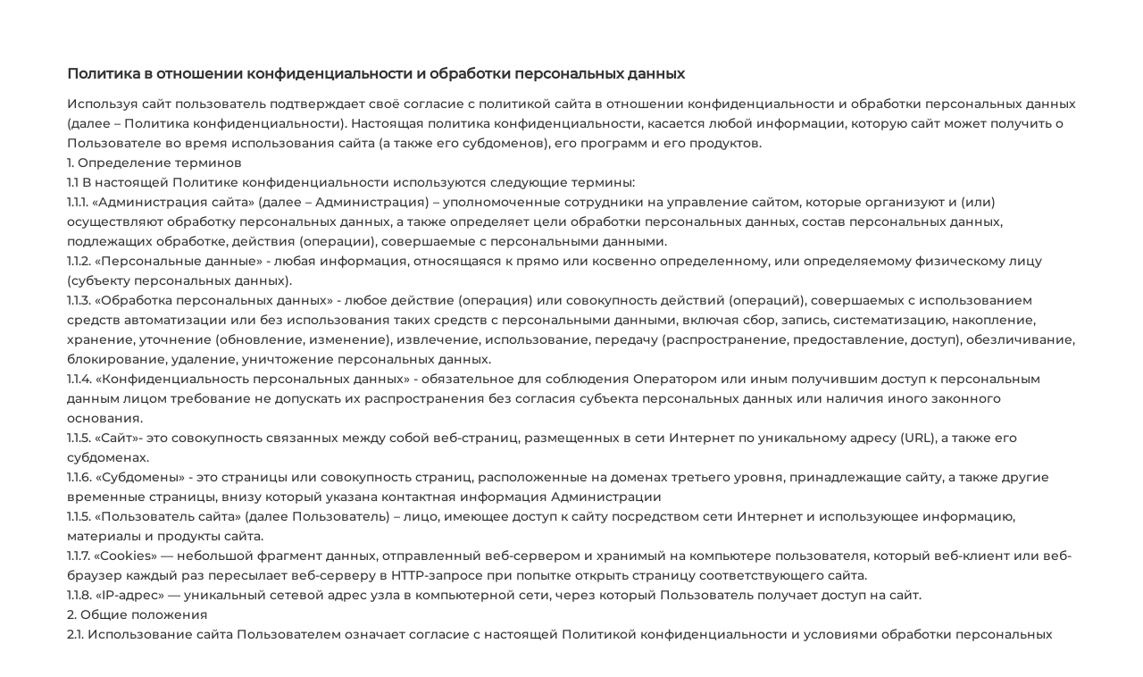

--- FILE ---
content_type: text/html; charset=UTF-8
request_url: https://cr-mod.ru/privacy
body_size: 14009
content:
<!DOCTYPE html>

<html lang="ru">

<head>

    
    <!-- PLUGINS -->
    


    <meta http-equiv="X-UA-Compatible" content="IE=edge">
    <meta charset="utf-8">
    <meta name="generator" content="Creatium">

    <title>Политика конфеденциальности — CR-MOD.RU | ИНСТРУМЕНТЫ ДЛЯ ДИЗАЙНЕРОВ И РАЗРАБОТЧИКОВ НА CREATIUM</title>

    <link rel="canonical" href="https://cr-mod.ru/privacy">
            <meta name="viewport" content="width=device-width, initial-scale=1.0">
    
    <script type="application/ld+json">{}</script>
    
<!--[if IE]><link rel="shortcut icon" href="https://i.1.creatium.io/disk2/29/f2/06/dce389d9951b6d613dc9f70a21af540af3/32x32/cr_rounded_square.png"><![endif]-->
<link rel="apple-touch-icon-precomposed" href="https://i.1.creatium.io/disk2/29/f2/06/dce389d9951b6d613dc9f70a21af540af3/180x180/cr_rounded_square.png">
<link rel="icon" href="https://i.1.creatium.io/disk2/29/f2/06/dce389d9951b6d613dc9f70a21af540af3/196x196/cr_rounded_square.png">
                <script>
                window.creatium = {"creatium":true,"visit_id":null,"site_id":138349,"page_id":1009595,"content_id":982423,"lang":"ru","time":1769043808,"screens":"screens-xs-md-lg","animations":[],"cookies":{"alert":0,"message":""},"integrations":[{"id":290786,"name":"\u0430\u0444","is_payment":true,"is_default":true}],"misc":{"cdn_host":"i.1.creatium.io"},"allow_cookies":true,"site_options":{"captcha_signup":false,"captcha_orders":false,"member_allow_signup":true,"member_allow_auth":true},"member":{"id":0},"async":{"js":["\/app\/4.4\/delivery-builder?action=async&key=ae6b15f35fecef98429df981374bc1fd","\/assets\/4.4\/vendors-async.js?v=1742957206","\/assets\/4.4\/formula-async.js?v=1742957285","\/assets\/4.4\/swiper-async.js?v=1761555634"],"css":["\/assets\/4.4\/vendors-async.css?v=1766137397"],"js_adaptive_sections":"\/app\/4.4\/delivery-builder?action=adaptive-sections&key=ae6b15f35fecef98429df981374bc1fd"},"device":"other","mini":false,"scroll":{"snapping":false}};
                window.cr = window.creatium;
                window.plp = window.creatium;
                window.error_handler = function (e, fn_id) {
                    window.console && console.log && console.log(fn_id);
                    window['error_handler_' + fn_id] && eval(window['error_handler_' + fn_id]);
                    window.console && console.error && console.error(e.message);
                };
                    cr.api = function (v, cb) { cr.api.queue.push([v, cb]) };
    cr.api.queue = [];
    cr.layout = {"top":0,"left":0};
            </script>
    <!-- CORE -->
    <link type="text/css" rel="stylesheet" href="/assets/4.4/vendors.css?v=1742957206"><link type="text/css" rel="stylesheet" href="/assets/4.4/default.css?v=1765350449"><link type="text/css" rel="stylesheet" href="/assets/4.4/nodes.css?v=1766137397">    <script defer type="text/javascript" src="/assets/4.4/vendors.js?v=1742957206"></script><script defer type="text/javascript" src="/assets/4.4/default.js?v=1768221003"></script><script defer type="text/javascript" src="/assets/4.4/nodes.js?v=1766138067"></script><link rel="preload" href="/assets/4.4/vendors-sync.js?v=1742957206" as="script">
            <style> 
.node.css1 > .wrapper1 { background-color: white }
.node.css1  { color: #333 }
.node.css1  > .padding_top { padding-top: 60px }
.node.css1  > .padding_bottom { padding-bottom: 60px }
.node.css1 a { color: rgb(105, 25, 230) }
.node.css2  { color: #333; padding-top: 10px; padding-bottom: 10px; padding-left: 5px; padding-right: 5px }
.node.css2 a { color: rgb(105, 25, 230) }
.textable.css3  { text-align: left; font-family: 'Montserrat Medium',sans-serif; font-size: 16px; font-weight: 400; line-height: 1.6; letter-spacing: 0em; opacity: 1 }
.node.css4  { color: #333; padding-top: 0px; padding-bottom: 0px; padding-left: 5px; padding-right: 5px }
.node.css4 a { color: rgb(105, 25, 230) }
.textable.css5  { text-align: left; font-family: 'Montserrat Medium',sans-serif; font-size: 14px; font-weight: 400; line-height: 1.6; letter-spacing: 0em; opacity: 1 }
@font-face {
    font-family: 'Open Sans';
    font-display: swap;
    font-style: normal;
    font-weight: normal;
    src: local('Open Sans'), local('OpenSans'), url(https://fonts.gstatic.com/s/opensans/v13/RjgO7rYTmqiVp7vzi-Q5UbO3LdcAZYWl9Si6vvxL-qU.woff) format('woff');
}
@font-face {
    font-family: 'Open Sans';
    font-display: swap;
    font-style: normal;
    font-weight: bold;
    src: local('Open Sans Bold'), local('OpenSans-Bold'), url(https://fonts.gstatic.com/s/opensans/v13/k3k702ZOKiLJc3WVjuplzAcuEIXEaFWBWXA4NoGd_Oo.woff) format('woff');
}
@font-face {
    font-family: 'Open Sans';
    font-display: swap;
    font-style: italic;
    font-weight: normal;
    src: local('Open Sans Italic'), local('OpenSans-Italic'), url(https://fonts.gstatic.com/s/opensans/v13/xjAJXh38I15wypJXxuGMBkbeuvGrcRTTBH456c-a4yI.woff) format('woff');
}
@font-face {
    font-family: 'Open Sans';
    font-display: swap;
    font-style: italic;
    font-weight: bold;
    src: local('Open Sans Bold Italic'), local('OpenSans-BoldItalic'), url(https://fonts.gstatic.com/s/opensans/v13/PRmiXeptR36kaC0GEAetxpoxY6pJ8tEQQdWYhQvtl8Q.woff) format('woff');
}
@font-face {
    font-family: 'Roboto Slab Light';
    font-display: swap;
    font-style: normal;
    font-weight: normal;
    src: local('Roboto Slab Light'), local('RobotoSlab-Light'), url(https://fonts.gstatic.com/s/robotoslab/v6/dazS1PrQQuCxC3iOAJFEJVxy1emkJdO89Ay69zsEcxM.woff) format('woff');
}
@font-face {
    font-family: 'Roboto Slab Light';
    font-display: swap;
    font-style: normal;
    font-weight: bold;
    src: local('Roboto Slab Bold'), local('RobotoSlab-Bold'), url(https://fonts.gstatic.com/s/robotoslab/v6/dazS1PrQQuCxC3iOAJFEJZoxY6pJ8tEQQdWYhQvtl8Q.woff) format('woff');
}
@font-face {
    font-family: 'Uni Sans';
    font-display: swap;
    src: local('Uni Sans Thin Caps'), local('UniSansThinCaps'), url('//static.creatium.io/fonts/unisansac/300.woff2') format('woff2'), url('//static.creatium.io/fonts/unisansac/300.woff') format('woff');
    font-weight: 300;
    font-style: normal;
}
@font-face {
    font-family: 'Uni Sans';
    font-display: swap;
    src: local('Uni Sans Heavy Caps'), local('UniSansHeavyCaps'), url('//static.creatium.io/fonts/unisansac/900.woff2') format('woff2'), url('//static.creatium.io/fonts/unisansac/900.woff') format('woff');
    font-weight: 900;
    font-style: normal;
}
@font-face {
    font-family: 'Yeseva One';
    font-display: swap;
    font-style: normal;
    font-weight: normal;
    src: local('Yeseva One'), local('YesevaOne'), url(//themes.googleusercontent.com/static/fonts/yesevaone/v7/AehIYCFomPDBe18pH83xwxsxEYwM7FgeyaSgU71cLG0.woff) format('woff');
}
@font-face {
    font-family: 'Sladkoeshka';
    font-display: swap;
    src: url('//static.creatium.io/fonts/sladkoeshka/400.eot');
    src: local('Sladkoeshka Regular'), url('//static.creatium.io/fonts/sladkoeshka/400.woff') format('woff'),
    url('//static.creatium.io/fonts/sladkoeshka/400.ttf') format('truetype');
    font-weight: normal;
    font-style: normal;
}
@font-face {
    font-family: 'Roboto';
    font-display: swap;
    font-style: normal;
    font-weight: normal;
    src: local('Roboto'), local('Roboto-Regular'), url(https://fonts.gstatic.com/s/roboto/v15/mUdRVCMHGKUBOACHGTH1g-vvDin1pK8aKteLpeZ5c0A.woff) format('woff');
}
@font-face {
    font-family: 'Roboto';
    font-display: swap;
    font-style: normal;
    font-weight: bold;
    src: local('Roboto Bold'), local('Roboto-Bold'), url(https://fonts.gstatic.com/s/roboto/v15/isZ-wbCXNKAbnjo6_TwHTrO3LdcAZYWl9Si6vvxL-qU.woff) format('woff');
}
@font-face {
    font-family: 'Roboto';
    font-display: swap;
    font-style: italic;
    font-weight: normal;
    src: local('Roboto Italic'), local('Roboto-Italic'), url(https://fonts.gstatic.com/s/roboto/v15/m1uAalIytmLBFXF3PwhxpHYhjbSpvc47ee6xR_80Hnw.woff) format('woff');
}
@font-face {
    font-family: 'Roboto';
    font-display: swap;
    font-style: italic;
    font-weight: bold;
    src: local('Roboto Bold Italic'), local('Roboto-BoldItalic'), url(https://fonts.gstatic.com/s/roboto/v15/t6Nd4cfPRhZP44Q5QAjcC0beuvGrcRTTBH456c-a4yI.woff) format('woff');
}
@font-face {
    font-family: 'TTNorms Medium';
    font-display: swap;
    src: url('//static.creatium.io/fonts/ttnorms/343165_D_0.eot');
    src: url('//static.creatium.io/fonts/ttnorms/343165_D_0.eot?#iefix') format('embedded-opentype'), url('//static.creatium.io/fonts/ttnorms/343165_D_0.woff2') format('woff2'), url('//static.creatium.io/fonts/ttnorms/343165_D_0.woff') format('woff'), url('//static.creatium.io/fonts/ttnorms/343165_D_0.ttf') format('truetype');
}
@font-face {
    font-family: 'TTNorms Bold';
    font-display: swap;
    src: url('//static.creatium.io/fonts/ttnorms/343165_4_0.eot');
    src: url('//static.creatium.io/fonts/ttnorms/343165_4_0.eot?#iefix') format('embedded-opentype'), url('//static.creatium.io/fonts/ttnorms/343165_4_0.woff2') format('woff2'), url('//static.creatium.io/fonts/ttnorms/343165_4_0.woff') format('woff'), url('//static.creatium.io/fonts/ttnorms/343165_4_0.ttf') format('truetype');
}
@font-face {
    font-family: 'TTNorms Regular';
    font-display: swap;
    src: url('//static.creatium.io/fonts/ttnorms/343165_F_0.eot');
    src: url('//static.creatium.io/fonts/ttnorms/343165_F_0.eot?#iefix') format('embedded-opentype'),url('//static.creatium.io/fonts/ttnorms/343165_F_0.woff2') format('woff2'),url('//static.creatium.io/fonts/ttnorms/343165_F_0.woff') format('woff'),url('//static.creatium.io/fonts/ttnorms/343165_F_0.ttf') format('truetype');
}
@font-face {
    font-family: 'TTNorms Light';
    font-display: swap;
    src: url('//static.creatium.io/fonts/ttnorms/343165_B_0.eot');
    src: url('//static.creatium.io/fonts/ttnorms/343165_B_0.eot?#iefix') format('embedded-opentype'), url('//static.creatium.io/fonts/ttnorms/343165_B_0.woff2') format('woff2'), url('//static.creatium.io/fonts/ttnorms/343165_B_0.woff') format('woff'), url('//static.creatium.io/fonts/ttnorms/343165_B_0.ttf') format('truetype');
}
@font-face {
    font-family: 'Bebas Neue Regular';
    font-display: swap;
    src: local('Bebas Neue Regular'), local('BebasNeueRegular'), url('//static.creatium.io/fonts/bebasneue/400.woff2') format('woff2'), url('//static.creatium.io/fonts/bebasneue/400.woff') format('woff');
    font-weight: 400;
    font-style: normal;
}
@font-face {
    font-family: 'Bebas Neue Book';
    font-display: swap;
    src: local('Bebas Neue Book'), local('BebasNeueBook'), url('//static.creatium.io/fonts/bebasneue/300.woff2') format('woff2'), url('//static.creatium.io/fonts/bebasneue/300.woff') format('woff');
    font-weight: 300;
    font-style: normal;
}
@font-face {
    font-family: 'Bebas Neue Light';
    font-display: swap;
    src: local('Bebas Neue Light'), local('BebasNeue-Light'), url('//static.creatium.io/fonts/bebasneue/200.woff2') format('woff2'), url('//static.creatium.io/fonts/bebasneue/200.woff') format('woff');
    font-weight: 200;
    font-style: normal;
}
@font-face {
    font-family: 'Fira Sans';
    font-display: swap;
    font-style: normal;
    font-weight: normal;
    src: local('Fira Sans'), local('FiraSans-Regular'), url(https://fonts.gstatic.com/s/firasans/v6/T3abUOg4YgfjOby2l-QudrO3LdcAZYWl9Si6vvxL-qU.woff) format('woff');
}
@font-face {
    font-family: 'Fira Sans';
    font-display: swap;
    font-style: normal;
    font-weight: bold;
    src: local('Fira Sans Bold'), local('FiraSans-Bold'), url(https://fonts.gstatic.com/s/firasans/v6/DugPdSljmOTocZOR2CItOgcuEIXEaFWBWXA4NoGd_Oo.woff) format('woff');
}
@font-face {
    font-family: 'Fira Sans';
    font-display: swap;
    font-style: italic;
    font-weight: normal;
    src: local('Fira Sans Italic'), local('FiraSans-Italic'), url(https://fonts.gstatic.com/s/firasans/v6/QURAmFz4b80g324-oF-Uj0beuvGrcRTTBH456c-a4yI.woff) format('woff');
}
@font-face {
    font-family: 'Fira Sans';
    font-display: swap;
    font-style: italic;
    font-weight: bold;
    src: local('Fira Sans Bold Italic'), local('FiraSans-BoldItalic'), url(https://fonts.gstatic.com/s/firasans/v6/6s0YCA9oCTF6hM60YM-qTZoxY6pJ8tEQQdWYhQvtl8Q.woff) format('woff');
}
@font-face {
    font-family: 'Fira Sans Light';
    font-display: swap;
    font-style: normal;
    font-weight: normal;
    src: local('Fira Sans Light'), local('FiraSans-Light'), url(https://fonts.gstatic.com/s/firasans/v6/VTBnrK42EiOBncVyQXZ7jwcuEIXEaFWBWXA4NoGd_Oo.woff) format('woff');
}
@font-face {
    font-family: 'Fira Sans Light';
    font-display: swap;
    font-style: normal;
    font-weight: bold;
    src: local('Fira Sans Medium'), local('FiraSans-Medium'), url(https://fonts.gstatic.com/s/firasans/v6/zM2u8V3CuPVwAAXFQcDi4AcuEIXEaFWBWXA4NoGd_Oo.woff) format('woff');
}
@font-face {
    font-family: 'Fira Sans Light';
    font-display: swap;
    font-style: italic;
    font-weight: normal;
    src: local('Fira Sans Light Italic'), local('FiraSans-LightItalic'), url(https://fonts.gstatic.com/s/firasans/v6/6s0YCA9oCTF6hM60YM-qTVxy1emkJdO89Ay69zsEcxM.woff) format('woff');
}
@font-face {
    font-family: 'Fira Sans Light';
    font-display: swap;
    font-style: italic;
    font-weight: bold;
    src: local('Fira Sans Medium Italic'), local('FiraSans-MediumItalic'), url(https://fonts.gstatic.com/s/firasans/v6/6s0YCA9oCTF6hM60YM-qTblVUKnzPXGXIswG3a_wb6M.woff) format('woff');
}
@font-face {
    font-family: 'Playfair Display';
    font-display: swap;
    font-style: normal;
    font-weight: normal;
    src: local('Playfair Display'), local('PlayfairDisplay-Regular'), url(https://fonts.gstatic.com/s/playfairdisplay/v10/2NBgzUtEeyB-Xtpr9bm1CSR_NRt-6h4BVegGNmhM5vQ.woff) format('woff');
}
@font-face {
    font-family: 'Playfair Display';
    font-display: swap;
    font-style: normal;
    font-weight: bold;
    src: local('Playfair Display Bold'), local('PlayfairDisplay-Bold'), url(https://fonts.gstatic.com/s/playfairdisplay/v10/UC3ZEjagJi85gF9qFaBgIF8yIYD2zMzszvjxjdPD-V4.woff) format('woff');
}
@font-face {
    font-family: 'Playfair Display';
    font-display: swap;
    font-style: italic;
    font-weight: normal;
    src: local('Playfair Display Italic'), local('PlayfairDisplay-Italic'), url(https://fonts.gstatic.com/s/playfairdisplay/v10/9MkijrV-dEJ0-_NWV7E6N2_Nq19Um4NkYP0ocFt9h1w.woff) format('woff');
}
@font-face {
    font-family: 'Playfair Display';
    font-display: swap;
    font-style: italic;
    font-weight: bold;
    src: local('Playfair Display Bold Italic'), local('PlayfairDisplay-BoldItalic'), url(https://fonts.gstatic.com/s/playfairdisplay/v10/n7G4PqJvFP2Kubl0VBLDEH-6IDjsgm0VNDw0A1D_9oOglnMp3_3A8V8Ai8YosRtX.woff) format('woff');
}
@font-face {
    font-family: 'Playfair Display SC';
    font-display: swap;
    font-style: normal;
    font-weight: normal;
    src: local('Playfair Display SC'), local('PlayfairDisplaySC-Regular'), url(https://fonts.gstatic.com/s/playfairdisplaysc/v5/G0-tvBxd4eQRdwFKB8dRkds1QhRWAzeOT_lx2n3VU0A.woff) format('woff');
}
@font-face {
    font-family: 'Playfair Display SC';
    font-display: swap;
    font-style: normal;
    font-weight: bold;
    src: local('Playfair Display SC Bold'), local('PlayfairDisplaySC-Bold'), url(https://fonts.gstatic.com/s/playfairdisplaysc/v5/5ggqGkvWJU_TtW2W8cEubAH6NmgnvZwXW9l6Ia_7t0jr7w4p9aSvGirXi6XmeXNA.woff) format('woff');
}
@font-face {
    font-family: 'Playfair Display SC';
    font-display: swap;
    font-style: italic;
    font-weight: normal;
    src: local('Playfair Display SC Italic'), local('PlayfairDisplaySC-Italic'), url(https://fonts.gstatic.com/s/playfairdisplaysc/v5/myuYiFR-4NTrUT4w6TKls4L1bTQHoy7f86WPrOz4RlGglnMp3_3A8V8Ai8YosRtX.woff) format('woff');
}
@font-face {
    font-family: 'Playfair Display SC';
    font-display: swap;
    font-style: italic;
    font-weight: bold;
    src: local('Playfair Display SC Bold Italic'), local('PlayfairDisplaySC-BoldItalic'), url(https://fonts.gstatic.com/s/playfairdisplaysc/v5/6X0OQrQhEEnPo56RalREX3z0KlIYaAQFvQWAzSl_WYZ2IY20qb3OO3nusUf_NB58.woff) format('woff');
}
/* cyrillic-ext */
@font-face {
    font-family: 'Montserrat Medium';
    font-display: swap;
    font-style: normal;
    font-weight: 500;
    src: local('Montserrat Medium'), local('Montserrat-Medium'), url(https://fonts.gstatic.com/s/montserrat/v14/JTURjIg1_i6t8kCHKm45_ZpC3gTD_vx3rCubqg.woff2) format('woff2');
    unicode-range: U+0460-052F, U+1C80-1C88, U+20B4, U+2DE0-2DFF, U+A640-A69F, U+FE2E-FE2F;
}
/* cyrillic */
@font-face {
    font-family: 'Montserrat Medium';
    font-display: swap;
    font-style: normal;
    font-weight: 500;
    src: local('Montserrat Medium'), local('Montserrat-Medium'), url(https://fonts.gstatic.com/s/montserrat/v14/JTURjIg1_i6t8kCHKm45_ZpC3g3D_vx3rCubqg.woff2) format('woff2');
    unicode-range: U+0400-045F, U+0490-0491, U+04B0-04B1, U+2116;
}
/* latin-ext */
@font-face {
    font-family: 'Montserrat Medium';
    font-display: swap;
    font-style: normal;
    font-weight: 500;
    src: local('Montserrat Medium'), local('Montserrat-Medium'), url(https://fonts.gstatic.com/s/montserrat/v14/JTURjIg1_i6t8kCHKm45_ZpC3gfD_vx3rCubqg.woff2) format('woff2');
    unicode-range: U+0100-024F, U+0259, U+1E00-1EFF, U+2020, U+20A0-20AB, U+20AD-20CF, U+2113, U+2C60-2C7F, U+A720-A7FF;
}
/* latin */
@font-face {
    font-family: 'Montserrat Medium';
    font-display: swap;
    font-style: normal;
    font-weight: 500;
    src: local('Montserrat Medium'), local('Montserrat-Medium'), url(https://fonts.gstatic.com/s/montserrat/v14/JTURjIg1_i6t8kCHKm45_ZpC3gnD_vx3rCs.woff2) format('woff2');
    unicode-range: U+0000-00FF, U+0131, U+0152-0153, U+02BB-02BC, U+02C6, U+02DA, U+02DC, U+2000-206F, U+2074, U+20AC, U+2122, U+2191, U+2193, U+2212, U+2215, U+FEFF, U+FFFD;
}
/* cyrillic-ext */
@font-face {
    font-family: 'Montserrat Bold';
    font-display: swap;
    font-style: normal;
    font-weight: 700;
    src: local('Montserrat Bold'), local('Montserrat-Bold'), url(https://fonts.gstatic.com/s/montserrat/v14/JTURjIg1_i6t8kCHKm45_dJE3gTD_vx3rCubqg.woff2) format('woff2');
    unicode-range: U+0460-052F, U+1C80-1C88, U+20B4, U+2DE0-2DFF, U+A640-A69F, U+FE2E-FE2F;
}
/* cyrillic */
@font-face {
    font-family: 'Montserrat Bold';
    font-display: swap;
    font-style: normal;
    font-weight: 700;
    src: local('Montserrat Bold'), local('Montserrat-Bold'), url(https://fonts.gstatic.com/s/montserrat/v14/JTURjIg1_i6t8kCHKm45_dJE3g3D_vx3rCubqg.woff2) format('woff2');
    unicode-range: U+0400-045F, U+0490-0491, U+04B0-04B1, U+2116;
}
/* latin-ext */
@font-face {
    font-family: 'Montserrat Bold';
    font-display: swap;
    font-style: normal;
    font-weight: 700;
    src: local('Montserrat Bold'), local('Montserrat-Bold'), url(https://fonts.gstatic.com/s/montserrat/v14/JTURjIg1_i6t8kCHKm45_dJE3gfD_vx3rCubqg.woff2) format('woff2');
    unicode-range: U+0100-024F, U+0259, U+1E00-1EFF, U+2020, U+20A0-20AB, U+20AD-20CF, U+2113, U+2C60-2C7F, U+A720-A7FF;
}
/* latin */
@font-face {
    font-family: 'Montserrat Bold';
    font-display: swap;
    font-style: normal;
    font-weight: 700;
    src: local('Montserrat Bold'), local('Montserrat-Bold'), url(https://fonts.gstatic.com/s/montserrat/v14/JTURjIg1_i6t8kCHKm45_dJE3gnD_vx3rCs.woff2) format('woff2');
    unicode-range: U+0000-00FF, U+0131, U+0152-0153, U+02BB-02BC, U+02C6, U+02DA, U+02DC, U+2000-206F, U+2074, U+20AC, U+2122, U+2191, U+2193, U+2212, U+2215, U+FEFF, U+FFFD;
}


.area {
    font-family: 'Montserrat Medium',sans-serif}

.area .font-header {
    font-family: 'Montserrat Medium',sans-serif}.area.screen-lg { min-width: 1200px; }.area.screen-lg .container { width: 1140px; }.area.screen-lg .container.soft { max-width: 1140px; }.area.screen-md { min-width: 960px; }.area.screen-md .container { width: 940px; }.area.screen-md .container.soft { max-width: 940px; }.area.screen-sm { min-width: 720px; }.area.screen-sm .container { width: 720px; }.area.screen-sm .container.soft { max-width: 720px; }.area.screen-xs .container { max-width: 737px; padding: 0 15px; }
 </style>
    
    
    <!-- PLUGINS -->
    <meta name="yandex-verification" content="244fae4fd31a0457" /><meta name="viewport" content="width=device-width, initial-scale=1.0, maximum-scale=1.0, user-scalable=0"><style>
/*исправляем модалки*/
 html, body {
  scrollbar-gutter: stable;
  }
  /*исправляем слайдер*/
.swiper-container-autoheight, .swiper-container-autoheight .swiper-slide {
height: auto;
overflow: scroll !important;
}
  
  .menu {
  position:fixed !important;
    top:0;
    left:0;
    right:0;
    width:100%;
    z-index:801;
  }
  .gactive {
    background: linear-gradient(290.06deg, #C8BDFF -51.14%, #B5EDFF 0%, #00CBFF 43.19%, #6721FF 93.78%, #C8BDFF 139.13%);
    -webkit-background-clip: text;
    background-clip: text;
    -webkit-text-fill-color: transparent;
  }

.logo, .crsr * {
  cursor:pointer !important;
  }
  a {
  text-decoration:none!important;
  }
.swiper-container-autoheight, .swiper-container-autoheight .swiper-slide {
height: auto;
overflow: visible !important;
}
  .swiper-slide {
  opacity:0;
  }
  .swiper-slide-active {
  opacity:1;
  }
</style>
<style>

.modal-back {
    backdrop-filter: blur(10px) !important;
}


</style>

    
    
    <!-- proxy-module cut-head -->
</head>

<body class="area">
<div class="area-wrapper">

<!-- PLUGINS -->



<!-- HTML -->
<script>
            creatium.getWindowWidth = function () {
                var windowWidth = window.innerWidth;

                
                if (window.innerWidth === 980 && !window.MSStream && /iPhone|iPod/.test(navigator.userAgent)) {
                    windowWidth = window.outerWidth;
                }
                
                return windowWidth;
            }
        
            creatium.getScreen = function () {
                var _windowWidth = creatium.getWindowWidth();

                var lgWidth = 1200 + cr.layout._left_current;
                var mdWidth = 992 + cr.layout._left_current;
                var smWidth = 768 + cr.layout._left_current;

                if (creatium.screens === 'screens-xs') return 'xs';
                else if (creatium.screens === 'screens-sm') return 'sm';
                else if (creatium.screens === 'screens-md') return 'md';
                else if (creatium.screens === 'screens-lg') return 'lg';
                else if (creatium.screens === 'screens-xs-sm') {
                    if (_windowWidth >= smWidth) return 'sm';
                    else return 'xs';
                } else if (creatium.screens === 'screens-xs-md') {
                    if (_windowWidth >= mdWidth) return 'md';
                    else return 'xs';
                } else if (creatium.screens === 'screens-xs-lg') {
                    if (_windowWidth >= lgWidth) return 'lg';
                    else return 'xs';
                } else if (creatium.screens === 'screens-sm-md') {
                    if (_windowWidth >= mdWidth) return 'md';
                    else return 'sm';
                } else if (creatium.screens === 'screens-sm-lg') {
                    if (_windowWidth >= lgWidth) return 'lg';
                    else return 'sm';
                } else if (creatium.screens === 'screens-md-lg') {
                    if (_windowWidth >= lgWidth) return 'lg';
                    else return 'md';
                } else if (creatium.screens === 'screens-xs-sm-md') {
                    if (_windowWidth >= mdWidth) return 'md';
                    else if (_windowWidth >= smWidth && _windowWidth < mdWidth) return 'sm';
                    else return 'xs';
                } else if (creatium.screens === 'screens-xs-sm-lg') {
                    if (_windowWidth >= lgWidth) return 'lg';
                    else if (_windowWidth >= smWidth && _windowWidth < lgWidth) return 'sm';
                    else return 'xs';
                } else if (creatium.screens === 'screens-xs-md-lg') {
                    if (_windowWidth >= lgWidth) return 'lg';
                    else if (_windowWidth >= mdWidth && _windowWidth < lgWidth) return 'md';
                    else return 'xs';
                } else if (creatium.screens === 'screens-sm-md-lg') {
                    if (_windowWidth >= lgWidth) return 'lg';
                    else if (_windowWidth >= mdWidth && _windowWidth < lgWidth) return 'md';
                    else return 'sm';
                } else if (creatium.screens === 'screens-xs-sm-md-lg') {
                    if (_windowWidth >= lgWidth) return 'lg';
                    else if (_windowWidth >= mdWidth && _windowWidth < lgWidth) return 'md';
                    else if (_windowWidth >= smWidth && _windowWidth < mdWidth) return 'sm';
                    else return 'xs';
                }
            }
            
            creatium.isLayoutMobile = function () {
                if (creatium.getScreen() !== 'xs') return false;
                return creatium.getWindowWidth() < 320 + cr.layout.left;
            }

            cr.layout._left_current = cr.layout.left;
            if (cr.layout._left_current) {
                document.body.classList.add('layout-left-active');
            }

            creatium.layout.mobile = creatium.isLayoutMobile();
            if (creatium.layout.mobile) {
                document.body.classList.add('layout-mobile');
            }

            creatium.screen = creatium.getScreen();
            document.body.classList.add('screen-' + creatium.screen);

            if (creatium.device) {
                creatium.device_fix = false;
                if (creatium.screen === 'xs' && creatium.device !== 'mobile') creatium.device_fix = true;
                if (creatium.screen === 'sm' && creatium.device !== 'tablet') creatium.device_fix = true;
                if (creatium.screen === 'md' && creatium.device !== 'other') creatium.device_fix = true;
                if (creatium.screen === 'lg' && creatium.device !== 'other') creatium.device_fix = true;
                if (creatium.device_fix) document.write('<script src="' + creatium.async.js_adaptive_sections + '"></scr'+'ipt>');                    
            }
        </script><div class="node section-clear section css1"><div class="padding_top"></div><div class="container"><div class="cont"><div class="node widget-text cr-text widget css2"><p class="textable css3"><strong>Политика в отношении конфиденциальности и обработки персональных данных</strong></p></div><div class="node widget-text cr-text widget css4"><p class="textable css5">Используя сайт пользователь подтверждает своё согласие с политикой сайта в отношении конфиденциальности и обработки персональных данных (далее – Политика конфиденциальности). Настоящая политика конфиденциальности, касается любой информации, которую сайт может получить о Пользователе во время использования сайта (а также его субдоменов), его программ и его продуктов.</p></div><div class="node widget-text cr-text widget css4"><p class="textable css5">1. Определение терминов</p></div><div class="node widget-text cr-text widget css4"><p class="textable css5">1.1 В настоящей Политике конфиденциальности используются следующие термины:</p></div><div class="node widget-text cr-text widget css4"><p class="textable css5">1.1.1. «Администрация сайта» (далее – Администрация) – уполномоченные сотрудники на управление сайтом, которые организуют и (или) осуществляют обработку персональных данных, а также определяет цели обработки персональных данных, состав персональных данных, подлежащих обработке, действия (операции), совершаемые с персональными данными.</p></div><div class="node widget-text cr-text widget css4"><p class="textable css5">1.1.2. «Персональные данные» - любая информация, относящаяся к прямо или косвенно определенному, или определяемому физическому лицу (субъекту персональных данных).</p></div><div class="node widget-text cr-text widget css4"><p class="textable css5">1.1.3. «Обработка персональных данных» - любое действие (операция) или совокупность действий (операций), совершаемых с использованием средств автоматизации или без использования таких средств с персональными данными, включая сбор, запись, систематизацию, накопление, хранение, уточнение (обновление, изменение), извлечение, использование, передачу (распространение, предоставление, доступ), обезличивание, блокирование, удаление, уничтожение персональных данных.</p></div><div class="node widget-text cr-text widget css4"><p class="textable css5">1.1.4. «Конфиденциальность персональных данных» - обязательное для соблюдения Оператором или иным получившим доступ к персональным данным лицом требование не допускать их распространения без согласия субъекта персональных данных или наличия иного законного основания.</p></div><div class="node widget-text cr-text widget css4"><p class="textable css5">1.1.5. «Сайт»- это совокупность связанных между собой веб-страниц, размещенных в сети Интернет по уникальному адресу (URL), а также его субдоменах.</p></div><div class="node widget-text cr-text widget css4"><p class="textable css5">1.1.6. «Субдомены» - это страницы или совокупность страниц, расположенные на доменах третьего уровня, принадлежащие сайту, а также другие временные страницы, внизу который указана контактная информация Администрации</p></div><div class="node widget-text cr-text widget css4"><p class="textable css5">1.1.5. «Пользователь сайта» (далее Пользователь) – лицо, имеющее доступ к сайту посредством сети Интернет и использующее информацию, материалы и продукты сайта.</p></div><div class="node widget-text cr-text widget css4"><p class="textable css5">1.1.7. «Cookies» — небольшой фрагмент данных, отправленный веб-сервером и хранимый на компьютере пользователя, который веб-клиент или веб-браузер каждый раз пересылает веб-серверу в HTTP-запросе при попытке открыть страницу соответствующего сайта.</p></div><div class="node widget-text cr-text widget css4"><p class="textable css5">1.1.8. «IP-адрес» — уникальный сетевой адрес узла в компьютерной сети, через который Пользователь получает доступ на сайт.</p></div><div class="node widget-text cr-text widget css4"><p class="textable css5">2. Общие положения</p></div><div class="node widget-text cr-text widget css4"><p class="textable css5">2.1. Использование сайта Пользователем означает согласие с настоящей Политикой конфиденциальности и условиями обработки персональных данных Пользователя.</p></div><div class="node widget-text cr-text widget css4"><p class="textable css5">2.2. В случае несогласия с условиями Политики конфиденциальности Пользователь должен прекратить использование сайта.</p></div><div class="node widget-text cr-text widget css4"><p class="textable css5">2.3. Настоящая Политика конфиденциальности применяется к сайту, на котором размещена данная политика конфиденциальности. Сайт не контролирует и не несет ответственность за сайты третьих лиц, на которые Пользователь может перейти по ссылкам, доступным на сайте.</p></div><div class="node widget-text cr-text widget css4"><p class="textable css5">2.4. Администрация не проверяет достоверность персональных данных, предоставляемых Пользователем.</p></div><div class="node widget-text cr-text widget css4"><p class="textable css5">3. Предмет политики конфиденциальности</p></div><div class="node widget-text cr-text widget css4"><p class="textable css5">3.1. Настоящая Политика конфиденциальности устанавливает обязательства Администрации по неразглашению и обеспечению режима защиты конфиденциальности персональных данных, которые Пользователь предоставляет по запросу Администрации при регистрации на сайте или при подписке на информационную e-mail рассылку.</p></div><div class="node widget-text cr-text widget css4"><p class="textable css5">3.2. Персональные данные, разрешённые к обработке в рамках настоящей Политики конфиденциальности, предоставляются Пользователем путём заполнения форм на сайте и могут включать в себя любые данные о пользователе и данные его заказа («Заказом»- является любая заполненная и отправленная форма обратной связи), в том числе (но не исключая иных вариантов): фамилию, имя, отчество, дату и год рождения, паспортные данные, адрес регистрации и фактического проживания, название компании работодателя, данные о доходах и расходах, данные о собственности, данные контактных лиц.</p></div><div class="node widget-text cr-text widget css4"><p class="textable css5">3.3. Сайт защищает Данные, которые автоматически передаются при посещении страниц:</p></div><div class="node widget-text cr-text widget css4"><p class="textable css5">- IP адрес;</p></div><div class="node widget-text cr-text widget css4"><p class="textable css5">- информация из cookies;</p></div><div class="node widget-text cr-text widget css4"><p class="textable css5">- информация о браузере</p></div><div class="node widget-text cr-text widget css4"><p class="textable css5">- время доступа;</p></div><div class="node widget-text cr-text widget css4"><p class="textable css5">- реферер (адрес предыдущей страницы).</p></div><div class="node widget-text cr-text widget css4"><p class="textable css5">3.3.1. Отключение cookies может повлечь невозможность доступа к частям сайта , требующим авторизации.</p></div><div class="node widget-text cr-text widget css4"><p class="textable css5">3.3.2. Сайт осуществляет сбор статистики об IP-адресах своих посетителей. Данная информация используется с целью предотвращения, выявления и решения технических проблем.</p></div><div class="node widget-text cr-text widget css4"><p class="textable css5">3.4. Любая иная персональная информация неоговоренная выше (история посещения, используемые браузеры, операционные системы и т.д.) подлежит надежному хранению и нераспространению, за исключением случаев, предусмотренных в п.п. 5.2. настоящей Политики конфиденциальности.</p></div><div class="node widget-text cr-text widget css4"><p class="textable css5">4. Цели сбора персональной информации пользователя</p></div><div class="node widget-text cr-text widget css4"><p class="textable css5">4.1. Персональные данные Пользователя Администрация может использовать в целях:</p></div><div class="node widget-text cr-text widget css4"><p class="textable css5">4.1.1. Идентификации Пользователя, зарегистрированного на сайте для его дальнейшей авторизации.</p></div><div class="node widget-text cr-text widget css4"><p class="textable css5">4.1.2. Предоставления Пользователю доступа к персонализированным данным сайта.</p></div><div class="node widget-text cr-text widget css4"><p class="textable css5">4.1.3. Установления с Пользователем обратной связи, включая направление уведомлений, запросов, касающихся использования сайта, обработки запросов и заявок от Пользователя.</p></div><div class="node widget-text cr-text widget css4"><p class="textable css5">4.1.4. Определения места нахождения Пользователя для обеспечения безопасности, предотвращения мошенничества.</p></div><div class="node widget-text cr-text widget css4"><p class="textable css5">4.1.5. Подтверждения достоверности и полноты персональных данных, предоставленных Пользователем.</p></div><div class="node widget-text cr-text widget css4"><p class="textable css5">4.1.6. Создания учетной записи для использования частей сайта, если Пользователь дал согласие на создание учетной записи.</p></div><div class="node widget-text cr-text widget css4"><p class="textable css5">4.1.7. Уведомления Пользователя по электронной почте.</p></div><div class="node widget-text cr-text widget css4"><p class="textable css5">4.1.8. Предоставления Пользователю эффективной технической поддержки при возникновении проблем, связанных с использованием сайта.</p></div><div class="node widget-text cr-text widget css4"><p class="textable css5">4.1.9. Предоставления Пользователю с его согласия специальных предложений, новостной рассылки и иных сведений от имени сайта.</p></div><div class="node widget-text cr-text widget css4"><p class="textable css5">4.2.10. Оказанию пользователю услуг (или продажа товаров) указанных на сайте или смежных с ними.</p></div><div class="node widget-text cr-text widget css4"><p class="textable css5">5. Способы и сроки обработки персональной информации</p></div><div class="node widget-text cr-text widget css4"><p class="textable css5">5.1. Обработка персональных данных Пользователя осуществляется без ограничения срока, любым законным способом, в том числе в информационных системах персональных данных с использованием средств автоматизации или без использования таких средств.</p></div><div class="node widget-text cr-text widget css4"><p class="textable css5">5.2. Персональные данные Пользователя могут быть переданы уполномоченным органам государственной власти Российской Федерации только по основаниям и в порядке, установленным законодательством Российской Федерации.</p></div><div class="node widget-text cr-text widget css4"><p class="textable css5">5.3. При утрате или разглашении персональных данных Администрация вправе не информировать Пользователя об утрате или разглашении персональных данных.</p></div><div class="node widget-text cr-text widget css4"><p class="textable css5">5.4. Администрация принимает необходимые организационные и технические меры для защиты персональной информации Пользователя от неправомерного или случайного доступа, уничтожения, изменения, блокирования, копирования, распространения, а также от иных неправомерных действий третьих лиц.</p></div><div class="node widget-text cr-text widget css4"><p class="textable css5">5.5. Администрация совместно с Пользователем принимает все необходимые меры по предотвращению убытков или иных отрицательных последствий, вызванных утратой или разглашением персональных данных Пользователя.</p></div><div class="node widget-text cr-text widget css4"><p class="textable css5">5.6. Администрация сайта оставляет за собой право передачи пользовательских данных 3-им лицам. Передаче третьим лицам подлежат только те персональные данные, которые необходимы для оказания требуемой услуги (или покупки товара), или проведения необходимой транзакции.<br>5.7. Администрация сайта оставляет за собой право вносить изменения в одностороннем порядке в настоящие правила, при условии, что изменения не противоречат действующему законодательству РФ. Изменения условий настоящих правил вступают в силу после их публикации на Сайте.</p></div><div class="node widget-text cr-text widget css4"><p class="textable css5">6. Права и обязанности сторон</p></div><div class="node widget-text cr-text widget css4"><p class="textable css5">6.1. Пользователь вправе:</p></div><div class="node widget-text cr-text widget css4"><p class="textable css5">6.1.1. Принимать свободное решение о предоставлении своих персональных данных, необходимых для использования сайта, и давать согласие на их обработку.</p></div><div class="node widget-text cr-text widget css4"><p class="textable css5">6.1.2. Обновить, дополнить предоставленную информацию о персональных данных в случае изменения данной информации.</p></div><div class="node widget-text cr-text widget css4"><p class="textable css5">6.1.3. Пользователь имеет право на получение у Администрации информации, касающейся обработки его персональных данных, если такое право не ограничено в соответствии с федеральными законами. Пользователь вправе требовать от Администрации уточнения его персональных данных, их блокирования или уничтожения в случае, если персональные данные являются неполными, устаревшими, неточными, незаконно полученными или не являются необходимыми для заявленной цели обработки, а также принимать предусмотренные законом меры по защите своих прав. Для этого достаточно уведомить Администрацию сайта, используя контактные данные опубликованные на сайте.</p></div><div class="node widget-text cr-text widget css4"><p class="textable css5">6.2. Администрация обязана:</p></div><div class="node widget-text cr-text widget css4"><p class="textable css5">6.2.1. Использовать полученную информацию исключительно для целей, указанных в п. 4 настоящей Политики конфиденциальности.</p></div><div class="node widget-text cr-text widget css4"><p class="textable css5">6.2.2. Обеспечить хранение конфиденциальной информации в тайне, не разглашать без предварительного письменного разрешения Пользователя, а также не осуществлять продажу, обмен, опубликование, либо разглашение иными возможными способами переданных персональных данных Пользователя, за исключением п.п. 5.2. настоящей Политики Конфиденциальности.</p></div><div class="node widget-text cr-text widget css4"><p class="textable css5">6.2.3. Принимать меры предосторожности для защиты конфиденциальности персональных данных Пользователя согласно порядку, обычно используемого для защиты такого рода информации в существующем деловом обороте.</p></div><div class="node widget-text cr-text widget css4"><p class="textable css5">6.2.4. Осуществить блокирование персональных данных, относящихся к соответствующему Пользователю, с момента обращения или запроса Пользователя, или его законного представителя либо уполномоченного органа по защите прав субъектов персональных данных на период проверки, в случае выявления недостоверных персональных данных или неправомерных действий.</p></div><div class="node widget-text cr-text widget css4"><p class="textable css5">7. Ответственность сторон</p></div><div class="node widget-text cr-text widget css4"><p class="textable css5">7.1. Администрация, не исполнившая свои обязательства, несёт ответственность за убытки, понесённые Пользователем в связи с неправомерным использованием персональных данных, в соответствии с законодательством Российской Федерации, за исключением случаев, предусмотренных п.п. 5.2. и 7.2. настоящей Политики Конфиденциальности.</p></div><div class="node widget-text cr-text widget css4"><p class="textable css5">7.2. В случае утраты или разглашения Конфиденциальной информации Администрация не несёт ответственность, если данная конфиденциальная информация:</p></div><div class="node widget-text cr-text widget css4"><p class="textable css5">7.2.1. Стала публичным достоянием до её утраты или разглашения.</p></div><div class="node widget-text cr-text widget css4"><p class="textable css5">7.2.2. Была получена от третьей стороны до момента её получения Администрацией Ресурса.</p></div><div class="node widget-text cr-text widget css4"><p class="textable css5">7.2.3. Была разглашена с согласия Пользователя.</p></div><div class="node widget-text cr-text widget css4"><p class="textable css5">7.3. Пользователь несет полную ответственность за соблюдение требований законодательства РФ, в том числе законов о рекламе, о защите авторских и смежных прав, об охране товарных знаков и знаков обслуживания, но не ограничиваясь перечисленным, включая полную ответственность за содержание и форму материалов.</p></div><div class="node widget-text cr-text widget css4"><p class="textable css5">7.4. Пользователь признает, что ответственность за любую информацию (в том числе, но не ограничиваясь: файлы с данными, тексты и т. д.), к которой он может иметь доступ как к части сайта, несет лицо, предоставившее такую информацию.</p></div><div class="node widget-text cr-text widget css4"><p class="textable css5">7.5. Пользователь соглашается, что информация, предоставленная ему как часть сайта, может являться объектом интеллектуальной собственности, права на который защищены и принадлежат другим Пользователям, партнерам или рекламодателям, которые размещают такую информацию на сайте.</p></div><div class="node widget-text cr-text widget css4"><p class="textable css5">Пользователь не вправе вносить изменения, передавать в аренду, передавать на условиях займа, продавать, распространять или создавать производные работы на основе такого Содержания (полностью или в части), за исключением случаев, когда такие действия были письменно прямо разрешены собственниками такого Содержания в соответствии с условиями отдельного соглашения.</p></div><div class="node widget-text cr-text widget css4"><p class="textable css5">7.6. В отношение текстовых материалов (статей, публикаций, находящихся в свободном публичном доступе на сайте) допускается их распространение при условии, что будет дана ссылка на сайт.</p></div><div class="node widget-text cr-text widget css4"><p class="textable css5">7.7. Администрация не несет ответственности перед Пользователем за любой убыток или ущерб, понесенный Пользователем в результате удаления, сбоя или невозможности сохранения какого-либо Содержания и иных коммуникационных данных, содержащихся на сайте или передаваемых через него.</p></div><div class="node widget-text cr-text widget css4"><p class="textable css5">7.8. Администрация не несет ответственности за любые прямые или косвенные убытки, произошедшие из-за: использования либо невозможности использования сайта, либо отдельных сервисов; несанкционированного доступа к коммуникациям Пользователя; заявления или поведение любого третьего лица на сайте.</p></div><div class="node widget-text cr-text widget css4"><p class="textable css5">7.9. Администрация не несет ответственность за какую-либо информацию, размещенную пользователем на сайте, включая, но не ограничиваясь: информацию, защищенную авторским правом, без прямого согласия владельца авторского права.</p></div><div class="node widget-text cr-text widget css4"><p class="textable css5">8. Разрешение споров</p></div><div class="node widget-text cr-text widget css4"><p class="textable css5">8.1. До обращения в суд с иском по спорам, возникающим из отношений между Пользователем и Администрацией, обязательным является предъявление претензии (письменного предложения или предложения в электронном виде о добровольном урегулировании спора).</p></div><div class="node widget-text cr-text widget css4"><p class="textable css5">8.2. Получатель претензии в течение 30 календарных дней со дня получения претензии, письменно или в электронном виде уведомляет заявителя претензии о результатах рассмотрения претензии.</p></div><div class="node widget-text cr-text widget css4"><p class="textable css5">8.3. К настоящей Политике конфиденциальности и отношениям между Пользователем и Администрацией применяется действующее законодательство Российской Федерации.</p></div><div class="node widget-text cr-text widget css4"><p class="textable css5">9. Дополнительные условия</p></div><div class="node widget-text cr-text widget css4"><p class="textable css5">9.1. Администрация вправе вносить изменения в настоящую Политику конфиденциальности без согласия Пользователя.</p></div><div class="node widget-text cr-text widget css4"><p class="textable css5">9.2. Новая Политика конфиденциальности вступает в силу с момента ее размещения на сайте, если иное не предусмотрено новой редакцией Политики конфиденциальности.</p></div><div class="node widget-text cr-text widget css4"><p class="textable css5">9.3. Все предложения или вопросы касательно настоящей Политики конфиденциальности следует направлять используя контактные данные, указанные на сайте.</p></div><div class="node widget-text cr-text widget css4"><p class="textable css5">9.4. Действующая Политика конфиденциальности размещена на странице сайта.</p></div></div></div><div class="padding_bottom"></div></div><div class="node section section-helper css6"></div>

<!-- CORE -->
<script type="text/javascript" src="/assets/4.4/vendors-sync.js?v=1742957206"></script>
<!-- DEFER -->
    
<!-- PLUGINS -->
<script src="https://accounts.google.com/gsi/client" async></script><script>
 
  /*
cr.api(function() {
 $("html").scrollTop(0);
  
  
});
  */
 
  </script><script type="text/javascript" src="https://assets.website-files.com/5e2755779d8b8ea1d6373797/5ea88e92dce9b4b66f165490_zoom.txt"></script><script>
  jQuery(function(){
    $('.bb img').imagezoomsl();
  });
</script>

</div></body>
</html>
